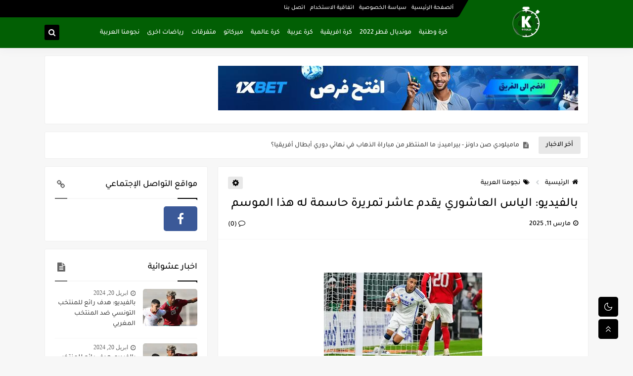

--- FILE ---
content_type: text/html; charset=utf-8
request_url: https://www.google.com/recaptcha/api2/aframe
body_size: 264
content:
<!DOCTYPE HTML><html><head><meta http-equiv="content-type" content="text/html; charset=UTF-8"></head><body><script nonce="WvltvCuezo7CMsrimwrWMQ">/** Anti-fraud and anti-abuse applications only. See google.com/recaptcha */ try{var clients={'sodar':'https://pagead2.googlesyndication.com/pagead/sodar?'};window.addEventListener("message",function(a){try{if(a.source===window.parent){var b=JSON.parse(a.data);var c=clients[b['id']];if(c){var d=document.createElement('img');d.src=c+b['params']+'&rc='+(localStorage.getItem("rc::a")?sessionStorage.getItem("rc::b"):"");window.document.body.appendChild(d);sessionStorage.setItem("rc::e",parseInt(sessionStorage.getItem("rc::e")||0)+1);localStorage.setItem("rc::h",'1770044501140');}}}catch(b){}});window.parent.postMessage("_grecaptcha_ready", "*");}catch(b){}</script></body></html>

--- FILE ---
content_type: application/javascript; charset=utf-8
request_url: https://fundingchoicesmessages.google.com/f/AGSKWxWuSYKeUSbr1dZH3jyE-Z7kmRUuBadN0ZNXEhIR30yc-q4_VlnNrVWSlS05mfhZDRYh9eMhCE2T7-Hb1KPhxuc5kFztxgLe-KpSiQyBkI68vSr2J2m9kaBjxfN5MJBq49pdO0cBo8Bhx8X-Xo-MIf1sJcq5A31K4ETAoM9DplQDt2dUDbe_pYlBpRK1/_.aspx?adid=/general/ads/adserving_/img/728_90/sidelinead.
body_size: -1286
content:
window['f202efb4-5db4-40fd-9b9d-b8d7bd027be5'] = true;

--- FILE ---
content_type: text/javascript; charset=UTF-8
request_url: https://www.blogger.com/feeds/3263506712338029038/posts/summary?alt=json-in-script&start-index=2170&max-results=5&callback=sp_570708254538
body_size: 2488
content:
// API callback
sp_570708254538({"version":"1.0","encoding":"UTF-8","feed":{"xmlns":"http://www.w3.org/2005/Atom","xmlns$openSearch":"http://a9.com/-/spec/opensearchrss/1.0/","xmlns$blogger":"http://schemas.google.com/blogger/2008","xmlns$georss":"http://www.georss.org/georss","xmlns$gd":"http://schemas.google.com/g/2005","xmlns$thr":"http://purl.org/syndication/thread/1.0","id":{"$t":"tag:blogger.com,1999:blog-3263506712338029038"},"updated":{"$t":"2026-01-18T23:53:05.021+00:00"},"category":[{"term":"متفرقات"},{"term":"نجومنا العربية"},{"term":"كرة وطنية"},{"term":"كرة افريقية"},{"term":"ميركاتو"},{"term":"كرة عالمية"},{"term":"رياضات اخرى"},{"term":"كرة عربية"},{"term":"مونديال قطر 2022"}],"title":{"type":"text","$t":"موقع كورة 24"},"subtitle":{"type":"html","$t":"اخبار الكورة كل ثانية"},"link":[{"rel":"http://schemas.google.com/g/2005#feed","type":"application/atom+xml","href":"https:\/\/www.koora24.tn\/feeds\/posts\/summary"},{"rel":"self","type":"application/atom+xml","href":"https:\/\/www.blogger.com\/feeds\/3263506712338029038\/posts\/summary?alt=json-in-script\u0026start-index=2170\u0026max-results=5"},{"rel":"alternate","type":"text/html","href":"https:\/\/www.koora24.tn\/"},{"rel":"hub","href":"http://pubsubhubbub.appspot.com/"},{"rel":"previous","type":"application/atom+xml","href":"https:\/\/www.blogger.com\/feeds\/3263506712338029038\/posts\/summary?alt=json-in-script\u0026start-index=2165\u0026max-results=5"},{"rel":"next","type":"application/atom+xml","href":"https:\/\/www.blogger.com\/feeds\/3263506712338029038\/posts\/summary?alt=json-in-script\u0026start-index=2175\u0026max-results=5"}],"author":[{"name":{"$t":"Unknown"},"email":{"$t":"noreply@blogger.com"},"gd$image":{"rel":"http://schemas.google.com/g/2005#thumbnail","width":"16","height":"16","src":"https:\/\/img1.blogblog.com\/img\/b16-rounded.gif"}}],"generator":{"version":"7.00","uri":"http://www.blogger.com","$t":"Blogger"},"openSearch$totalResults":{"$t":"6239"},"openSearch$startIndex":{"$t":"2170"},"openSearch$itemsPerPage":{"$t":"5"},"entry":[{"id":{"$t":"tag:blogger.com,1999:blog-3263506712338029038.post-4612259147436425500"},"published":{"$t":"2024-04-20T16:48:00.005+01:00"},"updated":{"$t":"2025-03-12T01:38:18.460+00:00"},"category":[{"scheme":"http://www.blogger.com/atom/ns#","term":"كرة عربية"}],"title":{"type":"text","$t":"بالفيديو: هدف رائع للمنتخب التونسي ضد المنتخب المغربي"},"summary":{"type":"text","$t":"\u0026nbsp;بالفيديو: هدف رائع للمنتخب التونسي ضد المنتخب المغربي فئة اقل من 17 عام .. الشوط الاول انتهى بتقدم تونس بهدف نظيف\u0026nbsp;الهدف الأول 🇹🇳 لصالح منتخبنا الوطني للأصاغر 🦅 في الدقيقة العاشرة عن طريق #شهاب_العبدلي ⚽ 🎬 UNAF #TUNMAR 🇹🇳🇲🇦 [1]:0#UNAFCUPU17 🏆#FriendlyTournament 🇩🇿#TEAMTUNISIAU17 🦅🇹🇳 pic.twitter.com\/vAwPeOKsWi— Les Talents Tunisiens 🇹🇳🇵🇸 (@les_ltt) April 20, 2024 "},"link":[{"rel":"replies","type":"application/atom+xml","href":"https:\/\/www.koora24.tn\/feeds\/4612259147436425500\/comments\/default","title":"تعليقات الرسالة"},{"rel":"replies","type":"text/html","href":"https:\/\/www.koora24.tn\/2024\/04\/blog-post_192.html#comment-form","title":"0 تعليقات"},{"rel":"edit","type":"application/atom+xml","href":"https:\/\/www.blogger.com\/feeds\/3263506712338029038\/posts\/default\/4612259147436425500"},{"rel":"self","type":"application/atom+xml","href":"https:\/\/www.blogger.com\/feeds\/3263506712338029038\/posts\/default\/4612259147436425500"},{"rel":"alternate","type":"text/html","href":"https:\/\/www.koora24.tn\/2024\/04\/blog-post_192.html","title":"بالفيديو: هدف رائع للمنتخب التونسي ضد المنتخب المغربي"}],"author":[{"name":{"$t":"Unknown"},"email":{"$t":"noreply@blogger.com"},"gd$image":{"rel":"http://schemas.google.com/g/2005#thumbnail","width":"16","height":"16","src":"https:\/\/img1.blogblog.com\/img\/b16-rounded.gif"}}],"media$thumbnail":{"xmlns$media":"http://search.yahoo.com/mrss/","url":"https:\/\/blogger.googleusercontent.com\/img\/a\/AVvXsEgUgMgbGu93kY7FGvGZ0kji0rc0pPK406GTaH56RKO2CIL3mvQF1OK4V6MODybAgU7EgzS2SPM5LCWwnJzjAE2WTMXULst7EmjifgrLPMfCO847hm1mKFNZ4KzTZ8l9lmtk9b3OrAJpf2-H0aD7p0exvT2fAOTc3icSWdSpHM_D5GImKhgLKvcP82B8VOa1=s72-c","height":"72","width":"72"},"thr$total":{"$t":"0"}},{"id":{"$t":"tag:blogger.com,1999:blog-3263506712338029038.post-4253914291388110565"},"published":{"$t":"2024-04-20T16:48:00.004+01:00"},"updated":{"$t":"2025-03-11T23:54:16.405+00:00"},"category":[{"scheme":"http://www.blogger.com/atom/ns#","term":"كرة عربية"}],"title":{"type":"text","$t":"بالفيديو: هدف رائع للمنتخب التونسي ضد المنتخب المغربي"},"summary":{"type":"text","$t":"\u0026nbsp;بالفيديو: هدف رائع للمنتخب التونسي ضد المنتخب المغربي فئة اقل من 17 عام .. الشوط الاول انتهى بتقدم تونس بهدف نظيف\u0026nbsp;الهدف الأول 🇹🇳 لصالح منتخبنا الوطني للأصاغر 🦅 في الدقيقة العاشرة عن طريق #شهاب_العبدلي ⚽ 🎬 UNAF #TUNMAR 🇹🇳🇲🇦 [1]:0#UNAFCUPU17 🏆#FriendlyTournament 🇩🇿#TEAMTUNISIAU17 🦅🇹🇳 pic.twitter.com\/vAwPeOKsWi— Les Talents Tunisiens 🇹🇳🇵🇸 (@les_ltt) April 20, 2024 "},"link":[{"rel":"replies","type":"application/atom+xml","href":"https:\/\/www.koora24.tn\/feeds\/4253914291388110565\/comments\/default","title":"تعليقات الرسالة"},{"rel":"replies","type":"text/html","href":"https:\/\/www.koora24.tn\/2024\/04\/blog-post_50.html#comment-form","title":"0 تعليقات"},{"rel":"edit","type":"application/atom+xml","href":"https:\/\/www.blogger.com\/feeds\/3263506712338029038\/posts\/default\/4253914291388110565"},{"rel":"self","type":"application/atom+xml","href":"https:\/\/www.blogger.com\/feeds\/3263506712338029038\/posts\/default\/4253914291388110565"},{"rel":"alternate","type":"text/html","href":"https:\/\/www.koora24.tn\/2024\/04\/blog-post_50.html","title":"بالفيديو: هدف رائع للمنتخب التونسي ضد المنتخب المغربي"}],"author":[{"name":{"$t":"Unknown"},"email":{"$t":"noreply@blogger.com"},"gd$image":{"rel":"http://schemas.google.com/g/2005#thumbnail","width":"16","height":"16","src":"https:\/\/img1.blogblog.com\/img\/b16-rounded.gif"}}],"media$thumbnail":{"xmlns$media":"http://search.yahoo.com/mrss/","url":"https:\/\/blogger.googleusercontent.com\/img\/a\/AVvXsEgUgMgbGu93kY7FGvGZ0kji0rc0pPK406GTaH56RKO2CIL3mvQF1OK4V6MODybAgU7EgzS2SPM5LCWwnJzjAE2WTMXULst7EmjifgrLPMfCO847hm1mKFNZ4KzTZ8l9lmtk9b3OrAJpf2-H0aD7p0exvT2fAOTc3icSWdSpHM_D5GImKhgLKvcP82B8VOa1=s72-c","height":"72","width":"72"},"thr$total":{"$t":"0"}},{"id":{"$t":"tag:blogger.com,1999:blog-3263506712338029038.post-2185777221606592741"},"published":{"$t":"2024-04-20T16:37:00.004+01:00"},"updated":{"$t":"2025-03-12T01:38:18.787+00:00"},"category":[{"scheme":"http://www.blogger.com/atom/ns#","term":"نجومنا العربية"}],"title":{"type":"text","$t":"بالفيديو: السخيري يتألق باسيست جديد"},"summary":{"type":"text","$t":"\u0026nbsp;بالفيديو: السخيري يتألق باسيست جديدOmar Marmoush scelle la victoire de l’Eintracht Frankfurt face à Augsburg ! ⚽️ 16ème but de la saison pour l’égyptien ! 🤩https:\/\/t.co\/UE9G9Oow8U— Onze Masr 🇪🇬 (@onzemasr) April 19, 2024 "},"link":[{"rel":"replies","type":"application/atom+xml","href":"https:\/\/www.koora24.tn\/feeds\/2185777221606592741\/comments\/default","title":"تعليقات الرسالة"},{"rel":"replies","type":"text/html","href":"https:\/\/www.koora24.tn\/2024\/04\/blog-post_327.html#comment-form","title":"0 تعليقات"},{"rel":"edit","type":"application/atom+xml","href":"https:\/\/www.blogger.com\/feeds\/3263506712338029038\/posts\/default\/2185777221606592741"},{"rel":"self","type":"application/atom+xml","href":"https:\/\/www.blogger.com\/feeds\/3263506712338029038\/posts\/default\/2185777221606592741"},{"rel":"alternate","type":"text/html","href":"https:\/\/www.koora24.tn\/2024\/04\/blog-post_327.html","title":"بالفيديو: السخيري يتألق باسيست جديد"}],"author":[{"name":{"$t":"Unknown"},"email":{"$t":"noreply@blogger.com"},"gd$image":{"rel":"http://schemas.google.com/g/2005#thumbnail","width":"16","height":"16","src":"https:\/\/img1.blogblog.com\/img\/b16-rounded.gif"}}],"media$thumbnail":{"xmlns$media":"http://search.yahoo.com/mrss/","url":"https:\/\/blogger.googleusercontent.com\/img\/a\/AVvXsEi9Qw5vwmLk_nDIVrWvMMjg2KntMbM6y8dICBNogqC20I5OJJjQ08pLq_dftTu3RLsFJ3CpBkZvjvB4uZsOSYCtb4ZMmMxc1O-tZTReqyMg-_cEHGP4_Emv5ycHpEcmGp3jrGuNsi0HURLxdr_O4FvJJbR2GP3P0efjyJfXmslKSp7z_a49brT9P5PiVNUo=s72-c","height":"72","width":"72"},"thr$total":{"$t":"0"}},{"id":{"$t":"tag:blogger.com,1999:blog-3263506712338029038.post-8559157614530745072"},"published":{"$t":"2024-04-20T16:37:00.003+01:00"},"updated":{"$t":"2025-03-11T23:39:56.518+00:00"},"category":[{"scheme":"http://www.blogger.com/atom/ns#","term":"نجومنا العربية"}],"title":{"type":"text","$t":"بالفيديو: السخيري يتألق باسيست جديد"},"summary":{"type":"text","$t":"\u0026nbsp;بالفيديو: السخيري يتألق باسيست جديدOmar Marmoush scelle la victoire de l’Eintracht Frankfurt face à Augsburg ! ⚽️ 16ème but de la saison pour l’égyptien ! 🤩https:\/\/t.co\/UE9G9Oow8U— Onze Masr 🇪🇬 (@onzemasr) April 19, 2024 "},"link":[{"rel":"replies","type":"application/atom+xml","href":"https:\/\/www.koora24.tn\/feeds\/8559157614530745072\/comments\/default","title":"تعليقات الرسالة"},{"rel":"replies","type":"text/html","href":"https:\/\/www.koora24.tn\/2024\/04\/blog-post_20.html#comment-form","title":"0 تعليقات"},{"rel":"edit","type":"application/atom+xml","href":"https:\/\/www.blogger.com\/feeds\/3263506712338029038\/posts\/default\/8559157614530745072"},{"rel":"self","type":"application/atom+xml","href":"https:\/\/www.blogger.com\/feeds\/3263506712338029038\/posts\/default\/8559157614530745072"},{"rel":"alternate","type":"text/html","href":"https:\/\/www.koora24.tn\/2024\/04\/blog-post_20.html","title":"بالفيديو: السخيري يتألق باسيست جديد"}],"author":[{"name":{"$t":"Unknown"},"email":{"$t":"noreply@blogger.com"},"gd$image":{"rel":"http://schemas.google.com/g/2005#thumbnail","width":"16","height":"16","src":"https:\/\/img1.blogblog.com\/img\/b16-rounded.gif"}}],"media$thumbnail":{"xmlns$media":"http://search.yahoo.com/mrss/","url":"https:\/\/blogger.googleusercontent.com\/img\/a\/AVvXsEi9Qw5vwmLk_nDIVrWvMMjg2KntMbM6y8dICBNogqC20I5OJJjQ08pLq_dftTu3RLsFJ3CpBkZvjvB4uZsOSYCtb4ZMmMxc1O-tZTReqyMg-_cEHGP4_Emv5ycHpEcmGp3jrGuNsi0HURLxdr_O4FvJJbR2GP3P0efjyJfXmslKSp7z_a49brT9P5PiVNUo=s72-c","height":"72","width":"72"},"thr$total":{"$t":"0"}},{"id":{"$t":"tag:blogger.com,1999:blog-3263506712338029038.post-6485238680962038032"},"published":{"$t":"2024-04-19T15:35:00.001+01:00"},"updated":{"$t":"2025-03-12T01:38:19.117+00:00"},"category":[{"scheme":"http://www.blogger.com/atom/ns#","term":"نجومنا العربية"}],"title":{"type":"text","$t":"الزمالك يضم كريستو من الاهلي ؟ مصدر من الادارة الزمالك يوضح "},"summary":{"type":"text","$t":"\u0026nbsp;من مصادر مسؤولة داخل نادي الزمالك، تم التأكيد على أن الأنباء التي تداولتها بعض وسائل الإعلام حول رغبة إدارة القلعة البيضاء في ضم محمد الضاوي كريستو، جناح النادي الأهلي، غير صحيحة.وأكدت المصادر أن الزمالك لم يتحدث مع اللاعب أو وكيل أعماله بشأن انتقاله إلى صفوف الفريق الأبيض في الميركاتو الصيفي المقبل، خاصةً في ظل استمرار تواجده ضمن صفوف النادي الأهلي.وبهذا الإعلان، يتبين أن الزمالك يركز "},"link":[{"rel":"replies","type":"application/atom+xml","href":"https:\/\/www.koora24.tn\/feeds\/6485238680962038032\/comments\/default","title":"تعليقات الرسالة"},{"rel":"replies","type":"text/html","href":"https:\/\/www.koora24.tn\/2024\/04\/blog-post_392.html#comment-form","title":"0 تعليقات"},{"rel":"edit","type":"application/atom+xml","href":"https:\/\/www.blogger.com\/feeds\/3263506712338029038\/posts\/default\/6485238680962038032"},{"rel":"self","type":"application/atom+xml","href":"https:\/\/www.blogger.com\/feeds\/3263506712338029038\/posts\/default\/6485238680962038032"},{"rel":"alternate","type":"text/html","href":"https:\/\/www.koora24.tn\/2024\/04\/blog-post_392.html","title":"الزمالك يضم كريستو من الاهلي ؟ مصدر من الادارة الزمالك يوضح "}],"author":[{"name":{"$t":"Unknown"},"email":{"$t":"noreply@blogger.com"},"gd$image":{"rel":"http://schemas.google.com/g/2005#thumbnail","width":"16","height":"16","src":"https:\/\/img1.blogblog.com\/img\/b16-rounded.gif"}}],"media$thumbnail":{"xmlns$media":"http://search.yahoo.com/mrss/","url":"https:\/\/blogger.googleusercontent.com\/img\/a\/AVvXsEhJelg9k9ECT6b9ucGmsXomS3b64KzLB82-r_U4eyfFks7iju11yfqq1GVHGITFeZgFcTHUJHRAgM68rNSA_vRteaIgJCWr01RKvs302cRJmCwU-eakwqaeuYkVsfacimP4oSAa69PyR5kY-SPwOEBN-kIEdvZ6M7if6dMU_XG6jz8PPLIj_f58IUgO1m_1=s72-c","height":"72","width":"72"},"thr$total":{"$t":"0"}}]}});

--- FILE ---
content_type: text/javascript; charset=UTF-8
request_url: https://www.blogger.com/feeds/3263506712338029038/posts/summary?alt=json-in-script&start-index=1&max-results=10&callback=sp_639825200192
body_size: 6777
content:
// API callback
sp_639825200192({"version":"1.0","encoding":"UTF-8","feed":{"xmlns":"http://www.w3.org/2005/Atom","xmlns$openSearch":"http://a9.com/-/spec/opensearchrss/1.0/","xmlns$blogger":"http://schemas.google.com/blogger/2008","xmlns$georss":"http://www.georss.org/georss","xmlns$gd":"http://schemas.google.com/g/2005","xmlns$thr":"http://purl.org/syndication/thread/1.0","id":{"$t":"tag:blogger.com,1999:blog-3263506712338029038"},"updated":{"$t":"2026-01-18T23:53:05.021+00:00"},"category":[{"term":"متفرقات"},{"term":"نجومنا العربية"},{"term":"كرة وطنية"},{"term":"كرة افريقية"},{"term":"ميركاتو"},{"term":"كرة عالمية"},{"term":"رياضات اخرى"},{"term":"كرة عربية"},{"term":"مونديال قطر 2022"}],"title":{"type":"text","$t":"موقع كورة 24"},"subtitle":{"type":"html","$t":"اخبار الكورة كل ثانية"},"link":[{"rel":"http://schemas.google.com/g/2005#feed","type":"application/atom+xml","href":"https:\/\/www.koora24.tn\/feeds\/posts\/summary"},{"rel":"self","type":"application/atom+xml","href":"https:\/\/www.blogger.com\/feeds\/3263506712338029038\/posts\/summary?alt=json-in-script\u0026max-results=10"},{"rel":"alternate","type":"text/html","href":"https:\/\/www.koora24.tn\/"},{"rel":"hub","href":"http://pubsubhubbub.appspot.com/"},{"rel":"next","type":"application/atom+xml","href":"https:\/\/www.blogger.com\/feeds\/3263506712338029038\/posts\/summary?alt=json-in-script\u0026start-index=11\u0026max-results=10"}],"author":[{"name":{"$t":"Unknown"},"email":{"$t":"noreply@blogger.com"},"gd$image":{"rel":"http://schemas.google.com/g/2005#thumbnail","width":"16","height":"16","src":"https:\/\/img1.blogblog.com\/img\/b16-rounded.gif"}}],"generator":{"version":"7.00","uri":"http://www.blogger.com","$t":"Blogger"},"openSearch$totalResults":{"$t":"6239"},"openSearch$startIndex":{"$t":"1"},"openSearch$itemsPerPage":{"$t":"10"},"entry":[{"id":{"$t":"tag:blogger.com,1999:blog-3263506712338029038.post-3549753773431407055"},"published":{"$t":"2025-05-23T12:51:00.002+01:00"},"updated":{"$t":"2025-05-23T12:51:46.635+01:00"},"category":[{"scheme":"http://www.blogger.com/atom/ns#","term":"رياضات اخرى"},{"scheme":"http://www.blogger.com/atom/ns#","term":"كرة افريقية"}],"title":{"type":"text","$t":"ماميلودي صن داونز - بيراميدز: ما المنتظر من مباراة الذهاب في نهائي دوري أبطال أفريقيا؟"},"summary":{"type":"text","$t":"ماميلودي صن داونز - بيراميدز: ما المنتظر من مباراة الذهاب في نهائي دوري أبطال أفريقيا؟شركة المراهنات الموثوقة 1xBet، الراعي الرسمي لدوري أبطال أفريقيا تحدثكم بكل ما تحتاجون إلى معرفته عن المواجهة الكروية بين شمال وجنوب إفريقيا.جدار جنوب أفريقيايعتبر البرازيليون معيارًا للاستقرار في جنوب أفريقيا ، فمنذ عام 2018 فاز الفريق بجميع البطولات الوطنية وفي عام 2016 فاز بدوري أبطال أفريقيا. من الممكن أن "},"link":[{"rel":"replies","type":"application/atom+xml","href":"https:\/\/www.koora24.tn\/feeds\/3549753773431407055\/comments\/default","title":"تعليقات الرسالة"},{"rel":"replies","type":"text/html","href":"https:\/\/www.koora24.tn\/2025\/05\/blog-post_23.html#comment-form","title":"0 تعليقات"},{"rel":"edit","type":"application/atom+xml","href":"https:\/\/www.blogger.com\/feeds\/3263506712338029038\/posts\/default\/3549753773431407055"},{"rel":"self","type":"application/atom+xml","href":"https:\/\/www.blogger.com\/feeds\/3263506712338029038\/posts\/default\/3549753773431407055"},{"rel":"alternate","type":"text/html","href":"https:\/\/www.koora24.tn\/2025\/05\/blog-post_23.html","title":"ماميلودي صن داونز - بيراميدز: ما المنتظر من مباراة الذهاب في نهائي دوري أبطال أفريقيا؟"}],"author":[{"name":{"$t":"Unknown"},"email":{"$t":"noreply@blogger.com"},"gd$image":{"rel":"http://schemas.google.com/g/2005#thumbnail","width":"16","height":"16","src":"https:\/\/img1.blogblog.com\/img\/b16-rounded.gif"}}],"media$thumbnail":{"xmlns$media":"http://search.yahoo.com/mrss/","url":"https:\/\/blogger.googleusercontent.com\/img\/b\/R29vZ2xl\/AVvXsEioUuaQVqlczbNZl0nr8bVZ9AowTzqTfoEBbMFINjrUYu4-7hRCbvp-_DiTH2Wd7HdNRv5AniDmO0DLyonDjFLPeG7XiZPLF0XGKrn_ZGjqkTKqSYQxDAm_GFv4FkScV8lw6N8Y8pFIFJgIoa7u2dxOoAFrjPWiuQ2hlc2ewnZ8q9EMdsZHBBUW1U813ZxK\/s72-c\/1000029076.jpg","height":"72","width":"72"},"thr$total":{"$t":"0"}},{"id":{"$t":"tag:blogger.com,1999:blog-3263506712338029038.post-8284599807166028795"},"published":{"$t":"2025-05-12T13:57:00.007+01:00"},"updated":{"$t":"2025-05-12T13:57:57.708+01:00"},"category":[{"scheme":"http://www.blogger.com/atom/ns#","term":"رياضات اخرى"}],"title":{"type":"text","$t":"البرنامج الكامل لنهائي البطولة بين الاتحاد المنستيري والنادي الإفريقي"},"summary":{"type":"text","$t":"أعلنت الجامعة التونسية لكرة السلة، هذا الاثنين، عن البرنامج الكامل لسلسلة نهائي بطولة كرة السلة للرجال، التي ستجمع بين الاتحاد المنستيري والنادي الإفريقي، في إطار خمس مباريات محتملة. وفيما يلي تفاصيل المواجهات:المباراة الأولى: الأربعاء 14 ماي، على الساعة 6:00 مساءً، بقاعة مزالي —\u0026nbsp;الاتحاد المنستيري × النادي الإفريقيالمباراة الثانية: السبت 17 ماي، على الساعة 6:00 مساءً، بقاعة مزالي —\u0026nbsp;"},"link":[{"rel":"replies","type":"application/atom+xml","href":"https:\/\/www.koora24.tn\/feeds\/8284599807166028795\/comments\/default","title":"تعليقات الرسالة"},{"rel":"replies","type":"text/html","href":"https:\/\/www.koora24.tn\/2025\/05\/blog-post_12.html#comment-form","title":"0 تعليقات"},{"rel":"edit","type":"application/atom+xml","href":"https:\/\/www.blogger.com\/feeds\/3263506712338029038\/posts\/default\/8284599807166028795"},{"rel":"self","type":"application/atom+xml","href":"https:\/\/www.blogger.com\/feeds\/3263506712338029038\/posts\/default\/8284599807166028795"},{"rel":"alternate","type":"text/html","href":"https:\/\/www.koora24.tn\/2025\/05\/blog-post_12.html","title":"البرنامج الكامل لنهائي البطولة بين الاتحاد المنستيري والنادي الإفريقي"}],"author":[{"name":{"$t":"رياض القروي"},"uri":{"$t":"http:\/\/www.blogger.com\/profile\/02934029667618766767"},"email":{"$t":"noreply@blogger.com"},"gd$image":{"rel":"http://schemas.google.com/g/2005#thumbnail","width":"32","height":"32","src":"\/\/blogger.googleusercontent.com\/img\/b\/R29vZ2xl\/AVvXsEgKelSoG5m14g70p1cCaPzkF87aLwTRSanp9oRFjx_XwDbw1mjh48K9ZzXx9cM3gN5Gv6UkVKNCZ4sjbJ_QCvSnb9CBA4DrR_4TxGsJ3qP6IwzzQszkQvy-ZPbqxybXsA\/s220\/139254619_4132723836744962_280107411799451076_n.jpg"}}],"media$thumbnail":{"xmlns$media":"http://search.yahoo.com/mrss/","url":"https:\/\/blogger.googleusercontent.com\/img\/b\/R29vZ2xl\/AVvXsEjZcG0kDdsxIQxc1Qv0g1pgqttraTCGa54Yi8JhzY-H1YCP07zKiEFgUfzuhp1w4rXoZxByECO_ZGZxKuWH7i4cNAR_1J0RbRyMc5Cy_Iq0KqT3xHgdbpi-E_BYAcWHrlWYi__UV2g4q8VYcncz7AHs5_EiuxJ-fdBFxH2YUs5zGArbWpnCadnWJXeuleM\/s72-c\/00-24.jpg","height":"72","width":"72"},"thr$total":{"$t":"0"}},{"id":{"$t":"tag:blogger.com,1999:blog-3263506712338029038.post-7169569177421227887"},"published":{"$t":"2025-05-07T12:44:00.001+01:00"},"updated":{"$t":"2025-05-07T12:44:15.052+01:00"},"category":[{"scheme":"http://www.blogger.com/atom/ns#","term":"متفرقات"}],"title":{"type":"text","$t":"عرض قطري يُغري ادارة النادي الإفريقي للتخلي عن موهبتها"},"summary":{"type":"text","$t":"كشفت مصادر قطرية هذا اليوم، الاربعاء 7 ماي 2025، أن نادي الشمال القطري قد قدّم عرضًا بقيمة 330 ألف دولار للتعاقد مع اللاعب يوسف سنانة، الذي ينشط حاليًا في صفوف ترجي جرجيس على سبيل الإعارة من النادي الإفريقي لموسم واحد.ويُذكر أن يوسف سنانة، البالغ من العمر 21 سنة والمرتبط بعقد مع النادي الإفريقي، قد قدّم موسمًا مميزًا مع ترجي جرجيس، حيث أحرز 16 هدفًا حتى الآن، منها 13 في بطولة الرابطة الثانية و3 "},"link":[{"rel":"replies","type":"application/atom+xml","href":"https:\/\/www.koora24.tn\/feeds\/7169569177421227887\/comments\/default","title":"تعليقات الرسالة"},{"rel":"replies","type":"text/html","href":"https:\/\/www.koora24.tn\/2025\/05\/blog-post_7.html#comment-form","title":"0 تعليقات"},{"rel":"edit","type":"application/atom+xml","href":"https:\/\/www.blogger.com\/feeds\/3263506712338029038\/posts\/default\/7169569177421227887"},{"rel":"self","type":"application/atom+xml","href":"https:\/\/www.blogger.com\/feeds\/3263506712338029038\/posts\/default\/7169569177421227887"},{"rel":"alternate","type":"text/html","href":"https:\/\/www.koora24.tn\/2025\/05\/blog-post_7.html","title":"عرض قطري يُغري ادارة النادي الإفريقي للتخلي عن موهبتها"}],"author":[{"name":{"$t":"رياض القروي"},"uri":{"$t":"http:\/\/www.blogger.com\/profile\/02934029667618766767"},"email":{"$t":"noreply@blogger.com"},"gd$image":{"rel":"http://schemas.google.com/g/2005#thumbnail","width":"32","height":"32","src":"\/\/blogger.googleusercontent.com\/img\/b\/R29vZ2xl\/AVvXsEgKelSoG5m14g70p1cCaPzkF87aLwTRSanp9oRFjx_XwDbw1mjh48K9ZzXx9cM3gN5Gv6UkVKNCZ4sjbJ_QCvSnb9CBA4DrR_4TxGsJ3qP6IwzzQszkQvy-ZPbqxybXsA\/s220\/139254619_4132723836744962_280107411799451076_n.jpg"}}],"media$thumbnail":{"xmlns$media":"http://search.yahoo.com/mrss/","url":"https:\/\/blogger.googleusercontent.com\/img\/b\/R29vZ2xl\/[base64]\/s72-c\/20230623_194521.jpg","height":"72","width":"72"},"thr$total":{"$t":"0"}},{"id":{"$t":"tag:blogger.com,1999:blog-3263506712338029038.post-5874606765953136954"},"published":{"$t":"2025-05-06T14:17:00.000+01:00"},"updated":{"$t":"2025-05-06T14:17:05.941+01:00"},"category":[{"scheme":"http://www.blogger.com/atom/ns#","term":"متفرقات"}],"title":{"type":"text","$t":"المدرب التونسي المتألق معين الشعباني يكشف عن اهدافه المستقبلية"},"summary":{"type":"text","$t":"أعرب معين الشعباني، مدرب نهضة بركان، عن تطلعات فريقه لما تبقى من الموسم، عقب الفوز العريض على النادي المكناسي (4-0) ضمن الجولة 29 من الدوري المغربي الاحترافي \"إنوي\".وقال الشعباني في تصريحاته الإعلامية: \"نمر بفترة حساسة من الموسم، مليئة بالتحديات والضغوط، خاصة مع تداخل المنافسات بين البطولة المحلية وكأس الكونفدرالية، إضافة إلى الرحلات الطويلة وبرمجة المباريات كل ثلاثة أيام تقريبًا\".وأضاف: \"نطمح "},"link":[{"rel":"replies","type":"application/atom+xml","href":"https:\/\/www.koora24.tn\/feeds\/5874606765953136954\/comments\/default","title":"تعليقات الرسالة"},{"rel":"replies","type":"text/html","href":"https:\/\/www.koora24.tn\/2025\/05\/blog-post_57.html#comment-form","title":"0 تعليقات"},{"rel":"edit","type":"application/atom+xml","href":"https:\/\/www.blogger.com\/feeds\/3263506712338029038\/posts\/default\/5874606765953136954"},{"rel":"self","type":"application/atom+xml","href":"https:\/\/www.blogger.com\/feeds\/3263506712338029038\/posts\/default\/5874606765953136954"},{"rel":"alternate","type":"text/html","href":"https:\/\/www.koora24.tn\/2025\/05\/blog-post_57.html","title":"المدرب التونسي المتألق معين الشعباني يكشف عن اهدافه المستقبلية"}],"author":[{"name":{"$t":"رياض القروي"},"uri":{"$t":"http:\/\/www.blogger.com\/profile\/02934029667618766767"},"email":{"$t":"noreply@blogger.com"},"gd$image":{"rel":"http://schemas.google.com/g/2005#thumbnail","width":"32","height":"32","src":"\/\/blogger.googleusercontent.com\/img\/b\/R29vZ2xl\/AVvXsEgKelSoG5m14g70p1cCaPzkF87aLwTRSanp9oRFjx_XwDbw1mjh48K9ZzXx9cM3gN5Gv6UkVKNCZ4sjbJ_QCvSnb9CBA4DrR_4TxGsJ3qP6IwzzQszkQvy-ZPbqxybXsA\/s220\/139254619_4132723836744962_280107411799451076_n.jpg"}}],"media$thumbnail":{"xmlns$media":"http://search.yahoo.com/mrss/","url":"https:\/\/blogger.googleusercontent.com\/img\/b\/R29vZ2xl\/AVvXsEiRO8myjqDNJqQ0a5SwrwdFKr8H5GiWMElkalkTT96HJ73tlQmajvjTn6NcNKtMvWDpsMpI6s6VpMlPOGIZyPA1tHEsVabto_fMoJQW1hrUzJhN7VQxm6PONSAEVpLCi4zjMaJ4x8oKHQezek304Fu6KFWl6bd3A9Ao5qLU9dd9ffIoudmTVGD5P5410a0\/s72-c\/mou3in-chaabani.jpg","height":"72","width":"72"},"thr$total":{"$t":"0"}},{"id":{"$t":"tag:blogger.com,1999:blog-3263506712338029038.post-3917602104070102671"},"published":{"$t":"2025-05-06T14:07:00.003+01:00"},"updated":{"$t":"2025-05-06T14:07:50.132+01:00"},"category":[{"scheme":"http://www.blogger.com/atom/ns#","term":"متفرقات"}],"title":{"type":"text","$t":"الكشف عن البرنامج الكامل لمباريات المنتخب التونسي خلال شهر جوان"},"summary":{"type":"text","$t":"كشفت الجامعة التونسية لكرة القدم عن برمجة ثلاث مباريات ودية للمنتخب الوطني التونسي خلال شهر جوان المقبل، وذلك في إطار التحضيرات المقبلة.فإلى جانب اللقاء الودي ضد المنتخب المغربي، تم تحديد مواجهتين إضافيتين أمام كل من بوركينا فاسو وغينيا.وفيما يلي البرنامج الكامل للمباريات الودية:2 جوان (بتونس): تونس × بوركينا فاسو7 جوان (بالمغرب): تونس × المغرب10 جوان (بالمغرب): تونس × غينيا"},"link":[{"rel":"replies","type":"application/atom+xml","href":"https:\/\/www.koora24.tn\/feeds\/3917602104070102671\/comments\/default","title":"تعليقات الرسالة"},{"rel":"replies","type":"text/html","href":"https:\/\/www.koora24.tn\/2025\/05\/blog-post_68.html#comment-form","title":"0 تعليقات"},{"rel":"edit","type":"application/atom+xml","href":"https:\/\/www.blogger.com\/feeds\/3263506712338029038\/posts\/default\/3917602104070102671"},{"rel":"self","type":"application/atom+xml","href":"https:\/\/www.blogger.com\/feeds\/3263506712338029038\/posts\/default\/3917602104070102671"},{"rel":"alternate","type":"text/html","href":"https:\/\/www.koora24.tn\/2025\/05\/blog-post_68.html","title":"الكشف عن البرنامج الكامل لمباريات المنتخب التونسي خلال شهر جوان"}],"author":[{"name":{"$t":"رياض القروي"},"uri":{"$t":"http:\/\/www.blogger.com\/profile\/02934029667618766767"},"email":{"$t":"noreply@blogger.com"},"gd$image":{"rel":"http://schemas.google.com/g/2005#thumbnail","width":"32","height":"32","src":"\/\/blogger.googleusercontent.com\/img\/b\/R29vZ2xl\/AVvXsEgKelSoG5m14g70p1cCaPzkF87aLwTRSanp9oRFjx_XwDbw1mjh48K9ZzXx9cM3gN5Gv6UkVKNCZ4sjbJ_QCvSnb9CBA4DrR_4TxGsJ3qP6IwzzQszkQvy-ZPbqxybXsA\/s220\/139254619_4132723836744962_280107411799451076_n.jpg"}}],"media$thumbnail":{"xmlns$media":"http://search.yahoo.com/mrss/","url":"https:\/\/blogger.googleusercontent.com\/img\/b\/R29vZ2xl\/AVvXsEiUuNfWAUoXwobhQKDevTR_9YcH5h7XmsfkY1w3bHDfsejSUpfBKBj8HUryCNgCAQW6ZuUtDTFH6p_yppVCyoAH7ayrUVbveDnVXRmeA0Y7o0nDMKZC_BvlrnZ9oEHBT0Yfi6NqDzmnYi2CiBdTwx1lTwPX2GEfP0AHZF1XxtZBGibdk4DYRPGqgo7PORY\/s72-c\/20230620_124456.jpg","height":"72","width":"72"},"thr$total":{"$t":"0"}},{"id":{"$t":"tag:blogger.com,1999:blog-3263506712338029038.post-515108325418204847"},"published":{"$t":"2025-05-06T13:42:00.002+01:00"},"updated":{"$t":"2025-05-06T13:42:49.924+01:00"},"category":[{"scheme":"http://www.blogger.com/atom/ns#","term":"كرة عالمية"}],"title":{"type":"text","$t":"باريس سان جيرمان - الأرسنال: راهن على المباراة الحاسمة في دوري أبطال أوروبا!"},"summary":{"type":"text","$t":"باريس سان جيرمان - الأرسنال: راهن على المباراة الحاسمة في دوري أبطال أوروبا!شركة المراهنات العالمية 1xBet\u0026nbsp; تعلن عن مباراة الإياب من نصف نهائي دوري أبطال أوروبا والتي ستقام في 7 مايو المقبل.أفضلية باريس سان جيرمانبفضل الضربة الدقيقة من عثمان ديمبيلي فاز الفريق الباريسي في مباراة الذهاب على الأرسنال في ملعب الإمارات وتفوق عليه بهدف واحد قبل مباراة الإياب. خسر المدفعجية على أرضهم للمرة الأولى "},"link":[{"rel":"replies","type":"application/atom+xml","href":"https:\/\/www.koora24.tn\/feeds\/515108325418204847\/comments\/default","title":"تعليقات الرسالة"},{"rel":"replies","type":"text/html","href":"https:\/\/www.koora24.tn\/2025\/05\/blog-post_6.html#comment-form","title":"0 تعليقات"},{"rel":"edit","type":"application/atom+xml","href":"https:\/\/www.blogger.com\/feeds\/3263506712338029038\/posts\/default\/515108325418204847"},{"rel":"self","type":"application/atom+xml","href":"https:\/\/www.blogger.com\/feeds\/3263506712338029038\/posts\/default\/515108325418204847"},{"rel":"alternate","type":"text/html","href":"https:\/\/www.koora24.tn\/2025\/05\/blog-post_6.html","title":"باريس سان جيرمان - الأرسنال: راهن على المباراة الحاسمة في دوري أبطال أوروبا!"}],"author":[{"name":{"$t":"Unknown"},"email":{"$t":"noreply@blogger.com"},"gd$image":{"rel":"http://schemas.google.com/g/2005#thumbnail","width":"16","height":"16","src":"https:\/\/img1.blogblog.com\/img\/b16-rounded.gif"}}],"media$thumbnail":{"xmlns$media":"http://search.yahoo.com/mrss/","url":"https:\/\/blogger.googleusercontent.com\/img\/b\/R29vZ2xl\/AVvXsEjWMwC_jVhYZWUJJWCHeWOgQgnuT_8sFsuSOQiGyzZ6R5f3ckBAMubcbtbGaLlcwo006n97RXcZ1rY-q-LMAu9xZyQ5LNAtoZlsZp7IWo4lGW2oMfVZa8e5w9gwQjxUPSF4ioTu4UieXx6juoPwl4RQrtc1-Mu7lGVgVdElVar3TuJmm0ESPLkLdtwFY9tt\/s72-c\/1000027547.jpg","height":"72","width":"72"},"thr$total":{"$t":"0"}},{"id":{"$t":"tag:blogger.com,1999:blog-3263506712338029038.post-6524134091002163582"},"published":{"$t":"2025-05-05T22:16:00.002+01:00"},"updated":{"$t":"2025-05-05T22:16:48.753+01:00"},"category":[{"scheme":"http://www.blogger.com/atom/ns#","term":"متفرقات"}],"title":{"type":"text","$t":"إصابة خطيرة لمحمد أمين بن عمر بعد اعتداء في سوسة والأمن يوقف أحد المعتدين"},"summary":{"type":"text","$t":"شهد شارع البرتقال بمدينة سوسة مساء الاثنين حادثة اعتداء طالت لاعب النجم الرياضي الساحلي محمد أمين بن عمر، مما أدى إلى إصابته بكسر خطير على مستوى الأنف استدعى تدخلاً جراحياً عاجلاً.وفقًا لمصادر مطلعة لموزاييك، فإن تفاصيل الواقعة تعود إلى لحظة مغادرة بن عمر لأحد المقاهي، حيث اقترب منه متسوّل يدّعي أنّه من ذوي الاحتياجات الخاصة طالبًا المساعدة المالية. وأثناء ذلك، سقط المتسوّل أرضًا، الأمر الذي دفع "},"link":[{"rel":"replies","type":"application/atom+xml","href":"https:\/\/www.koora24.tn\/feeds\/6524134091002163582\/comments\/default","title":"تعليقات الرسالة"},{"rel":"replies","type":"text/html","href":"https:\/\/www.koora24.tn\/2025\/05\/blog-post_94.html#comment-form","title":"0 تعليقات"},{"rel":"edit","type":"application/atom+xml","href":"https:\/\/www.blogger.com\/feeds\/3263506712338029038\/posts\/default\/6524134091002163582"},{"rel":"self","type":"application/atom+xml","href":"https:\/\/www.blogger.com\/feeds\/3263506712338029038\/posts\/default\/6524134091002163582"},{"rel":"alternate","type":"text/html","href":"https:\/\/www.koora24.tn\/2025\/05\/blog-post_94.html","title":"إصابة خطيرة لمحمد أمين بن عمر بعد اعتداء في سوسة والأمن يوقف أحد المعتدين"}],"author":[{"name":{"$t":"Unknown"},"email":{"$t":"noreply@blogger.com"},"gd$image":{"rel":"http://schemas.google.com/g/2005#thumbnail","width":"16","height":"16","src":"https:\/\/img1.blogblog.com\/img\/b16-rounded.gif"}}],"media$thumbnail":{"xmlns$media":"http://search.yahoo.com/mrss/","url":"https:\/\/blogger.googleusercontent.com\/img\/a\/AVvXsEiIDHZc_kTnBm9lRVjymCbstJcIaewCEi2pxRSbCeM2nH59cFlWTtmvaTIt9dO4_bsm596Aw6NjlRuUiuYgY2KwHpn14cdrPKWInqwDb8AtYPoQKpRHpBRfahqhjLMX5oCDC-27I93eXfvlFn-QhgFp3zGL36reD8QLhDeq4TvtpJ23fIy7-WTUZBWyZN_P=s72-c","height":"72","width":"72"},"thr$total":{"$t":"0"}},{"id":{"$t":"tag:blogger.com,1999:blog-3263506712338029038.post-848208986664144363"},"published":{"$t":"2025-05-05T22:07:00.002+01:00"},"updated":{"$t":"2025-05-05T22:07:13.998+01:00"},"category":[{"scheme":"http://www.blogger.com/atom/ns#","term":"متفرقات"}],"title":{"type":"text","$t":"نجم اليونايتد يدعم حنبعل المجبري"},"summary":{"type":"text","$t":"\u0026nbsp;أعرب قائد مانشستر يونايتد، برونو فرنانديز، عن دعمه الكبير لزميله السابق حنبعل المجبري، بعد أن اختتم هذا الأخير موسمه الناجح مع بيرنلي بتحقيق الصعود إلى الدوري الإنجليزي الممتاز.وقد لعب المجبري، الذي انتقل إلى بيرنلي الصيف الماضي مقابل 5.4 مليون جنيه إسترليني عقب فترة إعارة في إشبيلية، دورًا أساسيًا في مشوار فريقه خلال التشامبيونشيب، حيث شارك في 37 مباراة. وتمكن بيرنلي من حسم بطاقة الصعود "},"link":[{"rel":"replies","type":"application/atom+xml","href":"https:\/\/www.koora24.tn\/feeds\/848208986664144363\/comments\/default","title":"تعليقات الرسالة"},{"rel":"replies","type":"text/html","href":"https:\/\/www.koora24.tn\/2025\/05\/blog-post_91.html#comment-form","title":"0 تعليقات"},{"rel":"edit","type":"application/atom+xml","href":"https:\/\/www.blogger.com\/feeds\/3263506712338029038\/posts\/default\/848208986664144363"},{"rel":"self","type":"application/atom+xml","href":"https:\/\/www.blogger.com\/feeds\/3263506712338029038\/posts\/default\/848208986664144363"},{"rel":"alternate","type":"text/html","href":"https:\/\/www.koora24.tn\/2025\/05\/blog-post_91.html","title":"نجم اليونايتد يدعم حنبعل المجبري"}],"author":[{"name":{"$t":"Unknown"},"email":{"$t":"noreply@blogger.com"},"gd$image":{"rel":"http://schemas.google.com/g/2005#thumbnail","width":"16","height":"16","src":"https:\/\/img1.blogblog.com\/img\/b16-rounded.gif"}}],"media$thumbnail":{"xmlns$media":"http://search.yahoo.com/mrss/","url":"https:\/\/blogger.googleusercontent.com\/img\/a\/AVvXsEheF9qCjtlpR89kmTSVIYAhv4OhRF_tN2u4CkuFzk6c1ybRJygARkXOxrjvd5xRRaezlAMw7hbypOeiqUjVeULmY1k0NswMPATFYfgB---DGol-1NikF9QV14VajNHo69az_TOuIxU1nNNChIAhO7a3EMVZpqLYZeSmK0uTwjtO8YhDx4lSRQvhBDoL06ac=s72-c","height":"72","width":"72"},"thr$total":{"$t":"0"}},{"id":{"$t":"tag:blogger.com,1999:blog-3263506712338029038.post-5957760143257089712"},"published":{"$t":"2025-05-05T13:03:00.005+01:00"},"updated":{"$t":"2025-05-05T13:03:35.149+01:00"},"category":[{"scheme":"http://www.blogger.com/atom/ns#","term":"كرة افريقية"}],"title":{"type":"text","$t":"كأس إفريقيا U20: المغرب وتونس في مواجهة نارية لحسم التأهل.. توقيت المباراة والقناة الناقلة لها"},"summary":{"type":"text","$t":"يستعد المنتخب الوطني التونسي لأقل من 20 سنة لمواجهة نظيره المغربي، بعد يوم غد، الأربعاء 07 ماي 2025، في إطار الجولة الثالثة والأخيرة من دور المجموعات ضمن منافسات كأس أمم إفريقيا للشباب.ومن المقرر أن تُجرى المباراة على الساعة الرابعة مساءً، بملعب قناة السويس بمدينة الإسماعيلية.هذا وستقدم شبكة قنوات “beIN Sports”، الناقل الحصري للبطولة في المنطقة العربية والشرق الأوسط وشمال إفريقيا، تغطية مباشرة "},"link":[{"rel":"replies","type":"application/atom+xml","href":"https:\/\/www.koora24.tn\/feeds\/5957760143257089712\/comments\/default","title":"تعليقات الرسالة"},{"rel":"replies","type":"text/html","href":"https:\/\/www.koora24.tn\/2025\/05\/u20.html#comment-form","title":"0 تعليقات"},{"rel":"edit","type":"application/atom+xml","href":"https:\/\/www.blogger.com\/feeds\/3263506712338029038\/posts\/default\/5957760143257089712"},{"rel":"self","type":"application/atom+xml","href":"https:\/\/www.blogger.com\/feeds\/3263506712338029038\/posts\/default\/5957760143257089712"},{"rel":"alternate","type":"text/html","href":"https:\/\/www.koora24.tn\/2025\/05\/u20.html","title":"كأس إفريقيا U20: المغرب وتونس في مواجهة نارية لحسم التأهل.. توقيت المباراة والقناة الناقلة لها"}],"author":[{"name":{"$t":"رياض القروي"},"uri":{"$t":"http:\/\/www.blogger.com\/profile\/02934029667618766767"},"email":{"$t":"noreply@blogger.com"},"gd$image":{"rel":"http://schemas.google.com/g/2005#thumbnail","width":"32","height":"32","src":"\/\/blogger.googleusercontent.com\/img\/b\/R29vZ2xl\/AVvXsEgKelSoG5m14g70p1cCaPzkF87aLwTRSanp9oRFjx_XwDbw1mjh48K9ZzXx9cM3gN5Gv6UkVKNCZ4sjbJ_QCvSnb9CBA4DrR_4TxGsJ3qP6IwzzQszkQvy-ZPbqxybXsA\/s220\/139254619_4132723836744962_280107411799451076_n.jpg"}}],"media$thumbnail":{"xmlns$media":"http://search.yahoo.com/mrss/","url":"https:\/\/blogger.googleusercontent.com\/img\/b\/R29vZ2xl\/AVvXsEhXwvstyRzLe3FEfuvHqBilZb6kAiwnty60mI_7X7vug3lH5w6h-SEyJqgdeyILUaCruarABvhx7XDnE0ME2_rOdi1J2PReEf0RXNlVn8v416Gplhwz15EFA3Nq0Mt7QQBOXHNb141XtAZTBdcqsJQd-DAjqIRafeJMJSX2vkF7zIwIy2NWJ3p3OxUbo9k\/s72-c\/1746327623898_cLHgO.webp","height":"72","width":"72"},"thr$total":{"$t":"0"}},{"id":{"$t":"tag:blogger.com,1999:blog-3263506712338029038.post-2069440087782623549"},"published":{"$t":"2025-05-05T11:12:00.009+01:00"},"updated":{"$t":"2025-05-05T11:12:53.415+01:00"},"category":[{"scheme":"http://www.blogger.com/atom/ns#","term":"كرة وطنية"}],"title":{"type":"text","$t":"الرابطة المحترفة الأولى: برنامج مباريات الجولة 29"},"summary":{"type":"text","$t":"تُقام مباريات الجولة التاسعة والعشرين من بطولة الرابطة المحترفة الأولى لكرة القدم يومي السبت والأحد، الموافقين لـ10 و11 ماي 2025، بداية من الساعة الثالثة بعد الزوال (15:00). وفي ما يلي البرنامج الكامل:السبت 10 ماي:شبيبة العمران × اتحاد بن قردانمستقبل سليمان × الترجي الجرجيسيقوافل قفصة × مستقبل قابساتحاد تطاوين × الملعب التونسيالأحد 11 ماي:النادي الإفريقي × النجم الساحليالأولمبي الباجي × الترجي "},"link":[{"rel":"replies","type":"application/atom+xml","href":"https:\/\/www.koora24.tn\/feeds\/2069440087782623549\/comments\/default","title":"تعليقات الرسالة"},{"rel":"replies","type":"text/html","href":"https:\/\/www.koora24.tn\/2025\/05\/29.html#comment-form","title":"0 تعليقات"},{"rel":"edit","type":"application/atom+xml","href":"https:\/\/www.blogger.com\/feeds\/3263506712338029038\/posts\/default\/2069440087782623549"},{"rel":"self","type":"application/atom+xml","href":"https:\/\/www.blogger.com\/feeds\/3263506712338029038\/posts\/default\/2069440087782623549"},{"rel":"alternate","type":"text/html","href":"https:\/\/www.koora24.tn\/2025\/05\/29.html","title":"الرابطة المحترفة الأولى: برنامج مباريات الجولة 29"}],"author":[{"name":{"$t":"رياض القروي"},"uri":{"$t":"http:\/\/www.blogger.com\/profile\/02934029667618766767"},"email":{"$t":"noreply@blogger.com"},"gd$image":{"rel":"http://schemas.google.com/g/2005#thumbnail","width":"32","height":"32","src":"\/\/blogger.googleusercontent.com\/img\/b\/R29vZ2xl\/AVvXsEgKelSoG5m14g70p1cCaPzkF87aLwTRSanp9oRFjx_XwDbw1mjh48K9ZzXx9cM3gN5Gv6UkVKNCZ4sjbJ_QCvSnb9CBA4DrR_4TxGsJ3qP6IwzzQszkQvy-ZPbqxybXsA\/s220\/139254619_4132723836744962_280107411799451076_n.jpg"}}],"media$thumbnail":{"xmlns$media":"http://search.yahoo.com/mrss/","url":"https:\/\/blogger.googleusercontent.com\/img\/b\/R29vZ2xl\/AVvXsEiB1PU93a_AFDscAJobNM2D5YADZOFnWhZlvjfntilYT9psnr4ZZ9Ta6RZg4YKtaWaEF2dlT6rllflvLx01cEF1ZcccLLyx6X3nl9wGU18xKv-xpV5ahwCjgD0L4xkWqh2228OfKRTwWmCJFtvbppPxni32yIbRk00H35SIriQkysX730JlBJHaAiWH2v4\/s72-c\/IMG_ORG_1664811094075.png","height":"72","width":"72"},"thr$total":{"$t":"0"}}]}});